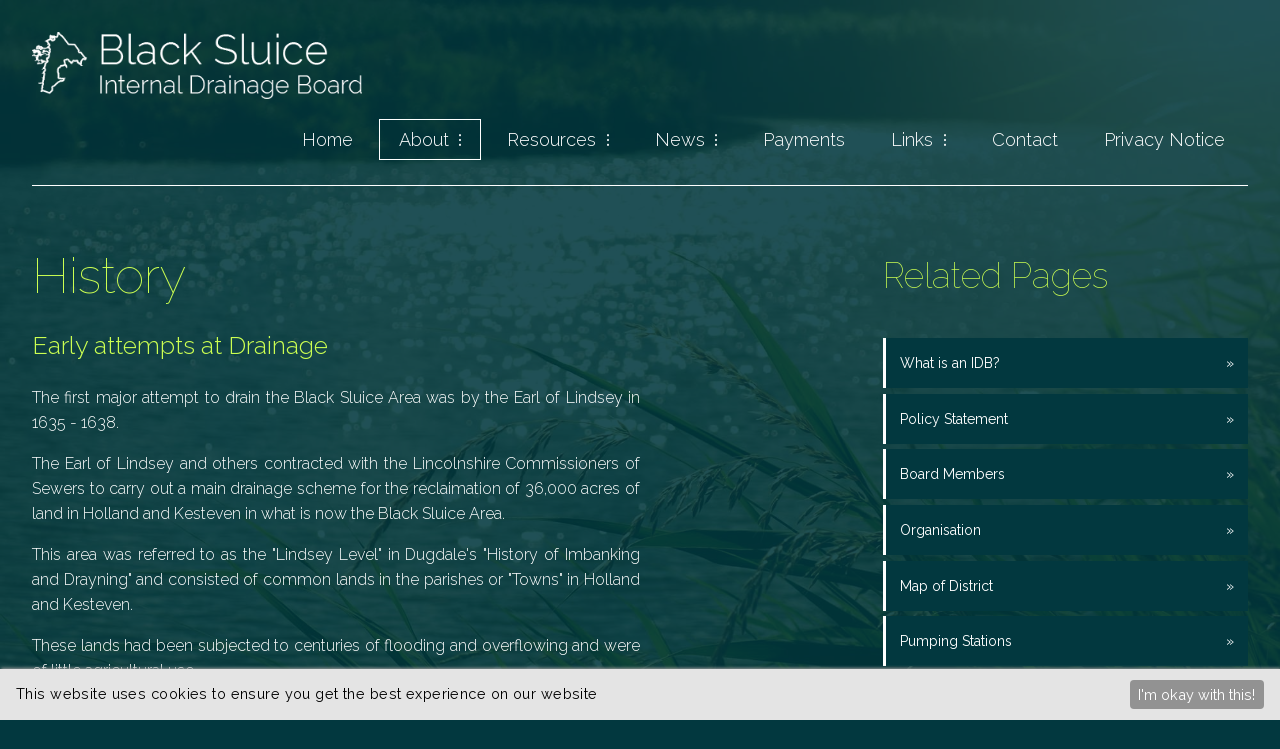

--- FILE ---
content_type: text/html; charset=utf-8
request_url: https://www.blacksluiceidb.gov.uk/about/history/
body_size: 8787
content:
<!DOCTYPE html><html lang="en-GB"><head><meta charset="UTF-8"/><link rel='stylesheet' type='text/css' href='/site/modules/MarkupCookieConsent/MarkupCookieConsent.min.css' /><link rel="shortcut icon" type="image/x-icon" href="/site/templates/img/favicon.png"/><meta name="robots" content="INDEX,FOLLOW"/><meta name="viewport" content="width=device-width, initial-scale=1.0, maximum-scale=1.0,"/><!--[if lt IE 9]><script src="https://html5shiv.googlecode.com/svn/trunk/html5.js"></script><![endif]--><script>
  (function(i,s,o,g,r,a,m){i['GoogleAnalyticsObject']=r;i[r]=i[r]||function(){
  (i[r].q=i[r].q||[]).push(arguments)},i[r].l=1*new Date();a=s.createElement(o),
  m=s.getElementsByTagName(o)[0];a.async=1;a.src=g;m.parentNode.insertBefore(a,m)
  })(window,document,'script','https://www.google-analytics.com/analytics.js','ga');

  ga('create', 'UA-49755847-1', 'auto');
  ga('send', 'pageview');

</script><title>History | Black Sluice Internal Drainage Board</title><link rel="stylesheet" property='stylesheet' href="/site/assets/aiom/css_d6d67a563efc78d738dd22bf91b80a06.css"></head><body><div class="bg" style="background-image:url('/site/assets/files/1022/img_1046low.jpg');"></div><header id="top"><a href="/" id="logo"><img src="/site/templates/img/logo.png" srcset="/site/templates/img/logo2x.png 2x" alt="Black Sluice Internal Drainage Board Logo"/></a><a href="#" id="burger"><img src="/site/templates/img/burger.png" srcset="/site/templates/img/burger2x.png 2x" alt="Menu"/></a><nav><ul class="group" id="mainnav"><li><a href="/" >Home</a></li><li><a href="/about/" id="nav-about" >About <img class="dots" src="/site/templates/img/dots.png" srcset="/site/templates/img/dots2x.png 2x" alt="View Sub-Menu"/></a><ul class="subnav"><li><a href="/about/what-is-an-idb/">What is an IDB?</a></li><li><a href="/about/history/">History</a></li><li><a href="/about/policy-statement/">Policy Statement</a></li><li><a href="/about/board-members/">Board Members</a></li><li><a href="/about/organisation/">Organisation</a></li><li><a href="/about/map-of-district/">Map of District</a></li><li><a href="/about/pumping-stations/">Pumping Stations</a></li><li><a href="/about/data-transparency/">Data Transparency</a></li></ul></li><li><a href="/resources/" id="nav-resources" >Resources <img class="dots" src="/site/templates/img/dots.png" srcset="/site/templates/img/dots2x.png 2x" alt="View Sub-Menu"/></a><ul class="subnav"><li><a href="/resources/document-library/">Document Library</a><ul class="subsubnav"><li><a href="/resources/document-library/meetings/">Meetings</a></li><li><a href="/resources/document-library/policies/">Policies</a></li><li><a href="/resources/document-library/finance/">Finance</a></li><li><a href="/resources/document-library/consent-forms/">Consent Forms</a></li><li><a href="/resources/document-library/minutes/">Minutes</a></li></ul></li><li><a href="/resources/annual-maintenance/">Annual Maintenance</a><ul class="subsubnav"><li><a href="/resources/annual-maintenance/summer-cutting/">Summer Cutting</a></li><li><a href="/resources/annual-maintenance/winter-cleansing/">Winter Cleansing</a></li></ul></li><li><a href="/resources/rainfall/">Rainfall</a></li><li><a href="/resources/byelaws/">Byelaws</a></li><li><a href="/resources/developer-guidance/">Developer Guidance</a></li><li><a href="/resources/complaints-procedure/">Complaints Procedure</a></li><li><a href="/resources/policy-on-piping/">Policy on Piping</a></li><li><a href="/resources/conservation-policy/">Conservation Policy</a></li><li><a href="/resources/mink-control/">Mink Control</a></li></ul></li><li><a href="/news/" id="nav-news" >News <img class="dots" src="/site/templates/img/dots.png" srcset="/site/templates/img/dots2x.png 2x" alt="View Sub-Menu"/></a><ul class="subnav"><li><a href="/news/latest-news/">Latest News</a></li><li><a href="/news/job-vacancies/">Job Vacancies</a></li></ul></li><li><a href="/payments/" id="nav-payments" >Payments</a></li><li><a href="/links/" id="nav-links" >Links <img class="dots" src="/site/templates/img/dots.png" srcset="/site/templates/img/dots2x.png 2x" alt="View Sub-Menu"/></a><ul class="subnav"><li><a href="/links/lincolnshire-idbs/">Lincolnshire IDB&#039;s</a></li><li><a href="/links/external-links/">External Links</a></li><li><a href="/links/secure-links/">Secure Links</a></li></ul></li><li><a href="/contact/" id="nav-contact" >Contact</a></li><li><a href="/privacy-notice/" id="nav-privacy-notice" >Privacy Notice</a></li></ul><ul class="group" id="mobnav"><li><a href="/" >Home</a></li><li><a href="/about/" id="mobnav-about" >About</a><a href="#" class="tri"><img src="/site/templates/img/dots.png" srcset="/site/templates/img/dots2x.png 2x" alt="View Sub-Menu"/></a><ul class="subnav"><li><a href="/about/what-is-an-idb/">What is an IDB?</a></li><li><a href="/about/history/">History</a></li><li><a href="/about/policy-statement/">Policy Statement</a></li><li><a href="/about/board-members/">Board Members</a></li><li><a href="/about/organisation/">Organisation</a></li><li><a href="/about/map-of-district/">Map of District</a></li><li><a href="/about/pumping-stations/">Pumping Stations</a></li><li><a href="/about/data-transparency/">Data Transparency</a></li></ul></li><li><a href="/resources/" id="mobnav-resources" >Resources</a><a href="#" class="tri"><img src="/site/templates/img/dots.png" srcset="/site/templates/img/dots2x.png 2x" alt="View Sub-Menu"/></a><ul class="subnav"><li><a href="/resources/document-library/">Document Library</a></li><li><a href="/resources/annual-maintenance/">Annual Maintenance</a></li><li><a href="/resources/rainfall/">Rainfall</a></li><li><a href="/resources/byelaws/">Byelaws</a></li><li><a href="/resources/developer-guidance/">Developer Guidance</a></li><li><a href="/resources/complaints-procedure/">Complaints Procedure</a></li><li><a href="/resources/policy-on-piping/">Policy on Piping</a></li><li><a href="/resources/conservation-policy/">Conservation Policy</a></li><li><a href="/resources/mink-control/">Mink Control</a></li></ul></li><li><a href="/news/" id="mobnav-news" >News</a><a href="#" class="tri"><img src="/site/templates/img/dots.png" srcset="/site/templates/img/dots2x.png 2x" alt="View Sub-Menu"/></a><ul class="subnav"><li><a href="/news/latest-news/">Latest News</a></li><li><a href="/news/job-vacancies/">Job Vacancies</a></li></ul></li><li><a href="/payments/" id="mobnav-payments" >Payments</a></li><li><a href="/links/" id="mobnav-links" >Links</a><a href="#" class="tri"><img src="/site/templates/img/dots.png" srcset="/site/templates/img/dots2x.png 2x" alt="View Sub-Menu"/></a><ul class="subnav"><li><a href="/links/lincolnshire-idbs/">Lincolnshire IDB&#039;s</a></li><li><a href="/links/external-links/">External Links</a></li><li><a href="/links/secure-links/">Secure Links</a></li></ul></li><li><a href="/contact/" id="mobnav-contact" >Contact</a></li><li><a href="/privacy-notice/" id="mobnav-privacy-notice" >Privacy Notice</a></li></ul></nav></header><section class="main"><h1>History</h1><h3 style="text-align:justify;">Early attempts at Drainage</h3><p style="text-align:justify;">The first major attempt to drain the Black Sluice Area was by the Earl of Lindsey in 1635 - 1638.</p><p style="text-align:justify;">The Earl of Lindsey and others contracted with the Lincolnshire Commissioners of Sewers to carry out a main drainage scheme for the reclaimation of 36,000 acres of land in Holland and Kesteven in what is now the Black Sluice Area.</p><p style="text-align:justify;">This area was referred to as the "Lindsey Level" in Dugdale's "History of Imbanking and Drayning" and consisted of common lands in the parishes or "Towns" in Holland and Kesteven.</p><p style="text-align:justify;">These lands had been subjected to centuries of flooding and overflowing and were of little agricultural use.</p><p style="text-align:justify;">A main drainage scheme of some magnitude was required to improve these lands, but the cumbersome administrative machinery of the Commissioners of Sewers had proved inadequate to sponsor the necessary works.</p><p style="text-align:justify;">The Earl and his associates carried out and paid for the scheme previously agreed with the Commissioners, in consideration of land grants.</p><p style="text-align:justify;">The scheme included the building of the first Black Sluice probably known as "Skirbeck Sluice". The South Forty Foot Drain was cut through Holland Fen from Boston to Great Hale and two drains southwards to Guthram (known as the Double Twelves) and the Clay Dyke Drain were cut.</p><p style="text-align:justify;">The works met with opposition from the landowners and were largely destroyed. This may be why the area became known as Black Sluice after the burnt out sluice at Boston. Parliament repudiated the Contract with the Earl and the scheme fell into disuse for a period of over 100 years.</p><p style="text-align:justify;">The works, which cost £45,000, were later re-used as the basis of the 1765 Black Sluice Scheme.</p><p style="text-align:justify;">The inadequacy of the River Witham prompted an attempt in 1720 to drain the fens north of the Kyme Eau by means of a drain cut through Holland Fen to discharge at Boston.</p><p style="text-align:justify;">Earl Fitzwilliam cut the North Forty Foot Drain and constructed Lodewicks Gowt Sluice to discharge into the River Witham at Boston on a site adjacent to the present Grand Sluice.</p><p style="text-align:justify;">This work proved inadequate for its purposes but was the forerunner of the 1761 River Witham Scheme.</p><p style="text-align:justify;">The North Forty Foot Drain is now the main pump drain to Cooks Lock Pumping Station and Holland Fen Pump draining some 10,000 acres of Holland Fen.</p><h3 style="text-align:justify;">The Eighteenth Century Acts</h3><p style="text-align:justify;">The pressing land drainage needs of the eighteenth century revealed the inadequacies of the Commissioners of Sewers to undertake the necessary works. Their powers were mainly supervisory, fresh legislation was required to carry out new works.</p><p style="text-align:justify;">The first of the Eighteenth Century Acts was the Witham Act of 1762 constituting the Witham General Commissioners.</p><p style="text-align:justify;">The River Witham was released from the control of any Commissioners of Sewers.</p><p style="text-align:justify;">The Act constituted the Witham Second and Sixth District Commissioners, now part of the Black Sluice Area, and these Commissioners looked after Holland Fen, South Kyme, Great Hale, Little Hale, Heckington, Ewerby, Howell and Asgarby.</p><p style="text-align:justify;">The Act implemented the proposals of Messrs John Grundy, Langley Edwards and John Smeeton for straightening and improving the River Witham and its tributaries and the construction of the Grand Sluice at Boston.</p><p style="text-align:justify;">These works safeguarded Holland Fen and the other lands from the overflowing and flooding of the River Witham and its tributaries and paved the way for the Black Sluice Scheme of 1765.</p><p style="text-align:justify;">The Great Flood of 1763 revived the necessity for a major land drainage improvement for what is now the Black Sluice Area.</p><p style="text-align:justify;">On 28th April 1764 a meeting of land proprietors was held at Donington pursuant to an advertisement for that purpose. The meeting considered a report made by Mr Langley Edwards for providing a better and more effective discharge of the waters now draining through Lodewick and Redstone Gowts and for the safety of all the lands chargeable by Redstone Gowt Law.</p><p style="text-align:justify;">Lodewick and Redstone Gowts were the principal sluices discharging into the River Witham at Boston from what is now the Black Sluice Area.</p><p style="text-align:justify;">The lands chargeable by Redstone Gowt Law, were the lands subject to pay drainage taxes to the Commissioners of Sewers.</p><p style="text-align:justify;">The proprietors sponsored a private act of Parliament authorising the carrying out of a main drainage scheme for the Black Sluice Area.</p><p style="text-align:justify;">On 17th June 1765 the first meeting of the Black Sluice Commissioners was held pursuant to the Act of Parliament 5 Geo. III Cap. 86. The Act defined the taxable boundary of the Commissioners and discharged the lands from the jurisdiction of the Commissioners of Sewers. The taxable area was approximately 64,000 acres, and the drainage taxes were 9d., 4d. and 3d. per acre.</p><p style="text-align:justify;">The Act authorised the carrying out of the main drainage scheme set out by Langley Edwards which adapted much of the work previously carried out by the Earl of Lindsey in 1636.</p><p style="text-align:justify;">A new sluice was constructed at the lower end of the South Forty Foot on the spot where the old Black Sluice formerly stood. The sluice was built with a centre opening of 19 feet and two side openings of 14 feet width with a cill level of -3.5 O.D. Newlyn. The width between the outside abutments was 56 feet.</p><p style="text-align:justify;">The South Forty Foot Drain was scoured and cleansed from Boston to Great Hale (8 miles), and a new length of the South Forty Foot Drain was cut from Hale Fen southwards to Guthram (13 miles). The Highland streams were scoured and embanked (65 miles).</p><p style="text-align:justify;">This work cost more than the estimated cost of £16,000. The initial works were financed by the issue of Bonds bearing interest at 5%, but it became necessary to increase the drainage taxes under the Black Sluice Act of 1770 to meet the cost.</p><p style="text-align:justify;">The Black Sluice Area was then provided with a main drainage system and Commissioners with the necessary authority and finance to maintain it.</p><p style="text-align:justify;">At the time of the passing of the Black Sluice Act, the system of draining the Farm dykes and drains was by means of windmills driving scoop wheels. Edward Hare's maps of the Black Sluice Area dated 1783, show 46 mills draining an area of 32,000 acres. The total acreage then drained by windmills was probably in the region of 50,000 acres. The Bourne Fen Award dated 1766 refers to "Guthram Engine", "Hockerston's Engine" and "Pepper's Engine" in Bourne Fen, driving 15 feet diameter scoop wheels, draining an area of 3,000 acres.</p><p style="text-align:justify;">These mills or "engines" as they were called were constructed and maintained under the terms of the Parish Award.</p><p style="text-align:justify;">The Opening of the Grant Sluice at Boston on the 15 th October 1766 marked the first stage of improvement in the River Witham, upon which the drainage of the Black Sluice Area chiefly depended.</p><p style="text-align:justify;">The Grand Sluice excluded the tide from the river above Boston, thereby safeguarding the Holland Fen Area from tidal flooding.</p><p style="text-align:justify;">Below Boston the tidal river channel was shallow and tortuous, and protection from the tide was provided by sea banks under the jurisdiction of the Boston Court of Sewers.</p><p style="text-align:justify;">The creation of the Boston Harbour Commissioners under the Boston Port Act of 1766 was undertaken for the benefit of navigation in the Haven. The Boston Harbour Commissioners, however, initiated the straightening of the tidal river below Boston for improving the navigation, which also benefited the discharge of waters from the Black Sluice by lowering the tide levels at Boston.</p><p style="text-align:justify;">The Second Black Sluice Act of 1770 increased the Drainage Taxes to 1/6d, 9d and 6d per acre for the completion of the Black Sluice Scheme, and further highland streams were taken over.</p><p style="text-align:justify;">In 1800 the Black Sluice Commissioners considered the flooding of Bourne North Fen from the Bourne Eau in the south of their area.</p><p style="text-align:justify;">The maintenance of the north bank of the Bourne Eau for a length of 3 miles had become the responsibility of the Black Sluice Commissioners by way of the Black Sluice Act of 1765. The Bourne Eau is an embanked river with a catchment area of 3,600 acres, and the North Bank was founded on a peat sub-soil which was constantly settling, and this defeated all attempts at raising the height. The Black Sluice Commissioners suffered considerable trouble from the overflowing and breaking of the bank, thereby flooding Bourne Fen (4,000 acres) where the land level was only 0.0m O.D. Newlyn. To relieve the flood levels and the pressures on the banks, the Bourne Eau Navigation Trustees agreed to the Black Sluice Commissioners erecting a part of pointing doors on Tongue End Sluice in the Bourne Eau and the construction of an overfall in the Bourne Eau bank discharging into the Weir Dyke in Bourne Fen. The overfall was constructed with a crest level of +14.3 O.D. Newlyn and probably consisted of three timber sluice doors with a total width of 20 feet. The overfall was made redundant by the Bourne Eau Pumps in 1966, which discharged the water into the River Glen.</p><p style="text-align:justify;">On 10th November 1810 an extraordinary high tide occurred in the River Witham and the Wash. The tide reached a level of +17.33 O.D. Newlyn in the River Witham. The sea banks were overtopped and breached and a considerable area of agricultural land was inundated to the east of Boston, which area was then under the jurisdiction of the Court of Sewers and is now part of the Black Sluice Area.</p><p style="text-align:justify;">The following is an extract of a report to the Court from the Dykereeve of Kirton:-</p><blockquote><p style="text-align:justify;">    "Last night (10th November) a very extraordinary high tide occurred occasioned by a violent gale of wind and nearly the whole of the sea banks within the said Wapentake was overflowed and several large breaches were made therein particularly in the Parishes of Skirbeck Quarter, Wyberton, Frampton, Algarkirk and Fosdyke, and the adjacent country was inundated to a great extent.."</p></blockquote><p style="text-align:justify;">A "Wapentake" was a Saxon administrative division or "Hundred". The Kirton Wapentake, 23,000 acres, came within the jurisdiction of the Boston Court of Sewers, until they were abolished in 1934, when approximately 12,000 acres of the area were brought under the jurisdiction of the Black Sluice Internal Drainage Board.</p><p style="text-align:justify;">The "Dykereeve" was an official appointed by the Court of Sewers for each parish to supervise the drains and banks in the parish and collect the drainage taxes imposed by the Court, usually a few pence per acre.</p><p style="text-align:justify;">The tide of the 10th November 1810 rose to approximately the same height in the River Witham as the tide of 31st January 1953.</p><p style="text-align:justify;">In 1820 the Boston Court of Sewers fixed the height of the sea banks at +19.33ft O.D. Newlyn or 2 feet above the level of the 1810 tide. Stones were ordered to be built into the Roman Bank in the various Parishes to record the level to which the crest of the sea bank was to be maintained. The Roman Bank was under the jurisdiction of the Court of Sewers and remained so until taken over by the Witham and Steeping Rivers Catchment Board in 1930.</p><p style="text-align:justify;">A tide of similar height to that of 1810 occurred in 1820, and caused severe damage to the banks and lands in the Court of Sewers area.</p><p style="text-align:justify;">At around the same time the Boston Harbour Commissioners carried out works for the straightening of the River Witham tidal channel (The Haven) for the improvement of the navigation of the river. These works had a beneficial effect on reducing the level of low tide at the Black Sluice, Boston. The Black Sluice Commissioners were later to join in the scheme for the improvement of the tidal portion of the River Witham below Boston.</p><p style="text-align:justify;">The straightening works through Burton's Marsh were 800 yards long and allowed Boston Corporation to reclaim 300 acres of land, which is now Lenton's Farm, on the south side of the river.</p><p style="text-align:justify;">A second cut 800 yards long through Corporation Marsh enabled a further 150 acres of land to be reclaimed on the south side of the river in 1866, which is now Slippery Gowt Farm.</p><p style="text-align:justify;">Recurring flooding and agricultural losses continued in the Black Sluice area, and the Black Sluice Commissioners again needed to consider improving the main drainage of their area. The Commissioners considered reports by their surveyors, Mr W Lewin and Sir John Rennie in 1843 and 1845 respectively for the cutting of a catchwater drain to intercept the highland waters from 60,000 acres from entering the Black Sluice system. A Parliamentary Bill to give effect to these proposals was not carried.</p><p style="text-align:justify;">In 1846, the Black Sluice Commissioners accepted a Report by Mr W Cubit on a scheme for improving the drainage of Black Sluice area by an improvement of the existing works. This Scheme included the construction of the present (Third) Black Sluice at Boston, with 2 No. 20 feet sluiceways fitted with timber pointing doors on the tidal side and 1 No. 20 feet Navigation Lock. The sluice was built immediately to the south of the 1765 sluice, with a cill level of 9.5 ft O.D. Newlyn of 6 feet lower. The South Forty Foot Drain was lowered 6 feet at the Black Sluice giving a bottom gradient of 3 inches to a mile, together with the improvement of the tributary drains.</p><p style="text-align:justify;">At the time of writing of the 1846 Report, steam was beginning to be used as a motive power for land drainage. W H Wheeler makes reference to the Drainage Engine in Bourne Fen (4,000 acres) as follows:-</p><p style="text-align:justify;">A 15 feet diameter iron scoop wheel 4' 3" wide with 30 scoops 3' 10" long with a dip of 2 feet and a lift of 4 feet, head and dip together 6 feet. The wheel was driven by a Butterley Condensing Steam Engine 30 N.H.P. boiler pressure of 6 lbs. per square inch. The engine had a 45" diameter cylinder. The engine ran at 19 revolutions per minute and the wheel at 4 revolutions per minute. The coal consumption was 2 tons per day.</p><p style="text-align:justify;">This was the first use of steam motive power for land drainage in the Black Sluice Area. The Engine was erected in accordance with the provisions of the Bourne Fen Drainage Act 1841.</p><p style="text-align:justify;">In South Kyme Fen (2,000 acres) W H Wheeler referred to a 20 N.H.P. horizontal steam engine driving a centrifugal pump manufactured in 1874 by Tuxfords, the Ironfounders of Boston. This was an early type of submerged centrifugal pump and was described as having a 36" disc discharging 2,000 cubic feet per minute or 56 tons per minute 5 feet high. In terms of land drainage pump rating the output was 10 cusecs per thousand acres. This pump was working when it was taken over by the Black Sluice Board in 1935. It was then driven by a 50 horse power single cylinder horizontal hot bulb paraffin engine. The drive was by means of an inclined belt driving the pump pulley which was situated approximately 12 feet below engine room floor level, the pump was solidly built into the race of the scoop wheel which it had replaced. Discharge was vertically upwards through a trap door, there was no suction or discharge piping.</p><p style="text-align:justify;">A map of the Black Sluice Area dated about 1856 showed 9 steam drainage engines and 8 wind drainage engines, draining an area of approximately 18,000 acres.</p><p style="text-align:justify;">In 1880 the River Witham Outfall Improvement Act was constituted which gave the powers to carry out the making of a new cut approximately 2 miles long at the outfall of the River Witham, extending from Hobhole Sluice seawards to Clayhole. This work cost £161,000 and the Black Sluice Commissioners contributed £65,000 towards the cost of the works which reduced the Black Sluice low tide level by 4 ft.<br /><img alt="" src="/site/assets/files/1031/cleansing_of_south_forty_foot_july_1910-1.jpg" width="400" /></p><p style="text-align:justify;">Between 1910 and 1920 the interior Boards began to install oil and paraffin engines to drive the pumps which were used to pump water from the interior areas into the South Forty Foot Drain, and by the time the Black Sluice Internal Drainage Board was formed in 1935 there were 15 such engines operating alongside the South Forty Foot Drain.</p><p style="text-align:justify;">The whole character of the Black Sluice Commissioners was changed when the Black Sluice Internal Drainage Board was constituted under the provisions of the Land Drainage Act 1930.</p><p style="text-align:justify;">The Black Sluice Commissioners had functioned as a minor catchment board, maintaining highland watercourses and banks within their area and supervising Interior Board.</p><p style="text-align:justify;">The Black Sluice Internal Drainage Board took over the duties and liabilities of the Interior Boards and over the next 30 year period divested themselves of their liabilities in connection with the passage of highland water through their area, in order to confine their duties to lowland watercourses and pumps.</p><p style="text-align:justify;">In 1939 following further difficulties with the drainage, a report by F H Tomes culminated in the Black Sluice at Boston and the South Forty Foot Drain from Boston to Guthram being taken over by the Witham and Steeping Rivers Catchment Board with a view to the construction of the Black Sluice Pumping Station and the widening of the South Forty Foot Drain from Boston to Donington Bridge.</p><p style="text-align:justify;">In 1946 the Black Sluice Pumping Station came into operation together with the widening of 11 miles of the South Forty Foot Drain from Boston to Donington Bridge. The Black Sluice Pumping Station was equipped with 3 Ruston vertical five cylinder 900 horse power diesel engines driving 100" diameter vertical spindle pumps. The work was carried out and financed by the Witham and Steeping Rivers Catchment Board at a cost of £374,000.</p><p style="text-align:justify;">An extraordinary high tide occurred on the 31st January 1953 which caused widespread damage and loss of life in areas north of Skegness and on the Norfolk coast. A tidal surge of approximately 8 feet in height was created on the Lincolnshire Coast by low barometric pressure in the North Sea and a north east wind, Force 9-10. The tide in the River Witham rose to + 17.40 ft O.D. Newlyn.</p><p style="text-align:justify;">The only damage to the Black Sluice area was overtopping of private sea banks on Battery Farm, near Boston, and Bradley's Farm on Wyberton Marsh, flooding approximately 120 acres.</p><p style="text-align:justify;">Between 1950 and 1958 the Board constructed six electrically driven land drainage Pumping Stations and one diesel Pumping Station to improve the drainage of approximately 11,000 acres of low lying land. The remaining land depended on very old pumps and gravity drainage to Black Sluice.</p><p style="text-align:justify;">The Black Sluice outfall pumps had operated for ten years to relieve the flood levels in the South Forty Foot Drain and tributaries but the resulting water levels were not sufficient to drain the land to the standards required by modern agriculture.</p><p style="text-align:justify;">Therefore at their meeting on 21 st December 1960 the Board adopted a scheme estimated to cost £1.4 million for the provision of interior pumps in the Black Sluice area with a view to bringing the drainage of the area up to modern agricultural requirements by controlling water levels to 3 feet below the lowest land level under run-off conditions of 20 cusecs per 1,000 acres. The scheme involved the pumping of an additional 70,000 acres of land into the South Forty Foot Drain, together with the replacement of existing pumps. The Lincolnshire River Board was approached and agreed to install an additional two 100" pumps at the Black Sluice Pumping Station and improve 7 miles of the South Forty Foot Drain from Donington Bridge to Rippingale Running Dyke to deal with the additional discharge. It was also agreed that the Lincolnshire River Board would take over from the Black Sluice Board and raise the banks on 41 miles of highland drains, in anticipation of higher flood levels.</p><p style="text-align:justify;">This work was carried out between 1962 and 1968 and proved itself when higher flood flows in 1968/69 were dealt with within a margin of safety.</p></section><aside><h2>Related Pages</h2><a href="/about/what-is-an-idb/" class="rel green-btn">What is an IDB?<span>&raquo;</span></a><a href="/about/policy-statement/" class="rel green-btn">Policy Statement<span>&raquo;</span></a><a href="/about/board-members/" class="rel green-btn">Board Members<span>&raquo;</span></a><a href="/about/organisation/" class="rel green-btn">Organisation<span>&raquo;</span></a><a href="/about/map-of-district/" class="rel green-btn">Map of District<span>&raquo;</span></a><a href="/about/pumping-stations/" class="rel green-btn">Pumping Stations<span>&raquo;</span></a><a href="/about/data-transparency/" class="rel green-btn">Data Transparency<span>&raquo;</span></a></aside><footer><p class="contactinfo"><span>Telephone:</span> 01205 821440 &nbsp;&nbsp;|&nbsp;&nbsp;  <span>Email: </span><a href="mailto:mailbox@blacksluiceidb.gov.uk">mailbox@blacksluiceidb.gov.uk</a> &nbsp;&nbsp;|&nbsp;&nbsp; <span>Address: </span> Station Road, Swineshead, Boston, Lincolnshire, PE20 3PW</p><p class="copyright">&copy; 2026 Black Sluice IDB &nbsp;&nbsp;|&nbsp;&nbsp; <a href="http://www.russfussuk.com" target="_blank">Website Design</a></p></footer><script src="/site/assets/aiom/js_8dbe440f66e7fac688df51dfa30e8494.js"></script><link href="https://fonts.googleapis.com/css?family=Raleway:100,300,400,700" rel="stylesheet"><script>
	$(document).ready(function(){
		$('#nav-about').addClass("active");
		$('#mobnav-about').addClass("active");
		$("#mobnav").hide();
		$("#mobnav .subnav").hide();
		$("#burger").click(function(){
			$("#mobnav").slideToggle('500');
			return false; 
		});
		$(".tri").click(function(){
			$(this).siblings('ul').slideToggle('400');
			return false; 
		});
	});
</script><script type='application/ld+json'> 
{
  "@context": "http://www.schema.org",
  "@type": "ProfessionalService",
  "name": "Black Sluice Internal Drainage Board",
  "url": "https://www.blacksluiceidb.gov.uk/",
  "description": "",
    "address": {
    "@type": "PostalAddress",
    "streetAddress": "Station Road",
    "addressLocality": "Swineshead, Boston",
    "addressRegion": "Lincolnshire",
    "postalCode": "PE20 3PW",
    "addressCountry": "United Kingdom"
  }
  }
</script><script src='/site/modules/MarkupCookieConsent/MarkupCookieConsent.min.js'></script><form id='mCCForm' class='mCCF mCCF--bottom mCCF--light' action='./?accept=cookies' method='post'><button id='mCCButton' class='mCCF__accept' name='action' value='acceptCookies'>I'm okay with this!</button><p class='mCCF__message'>This website uses cookies to ensure you get the best experience on our website</p></form></body></html>

--- FILE ---
content_type: text/css
request_url: https://www.blacksluiceidb.gov.uk/site/assets/aiom/css_d6d67a563efc78d738dd22bf91b80a06.css
body_size: 2025
content:
/** Generated: Tuesday, 13th of January 2026, 04:52:45 PM // Powered by AIOM+ (All In One Minify) created by FlipZoom Media Inc. - David Karich (flipzoom.de) **/
.group:after{content:"";display:table;clear:both}*{padding:0;margin:0;box-sizing:border-box;font-family:inherit;color:inherit}img{max-width:100%}#burger,#mobnav{display:none}html{min-height:100%}body{position:relative;font-size:62.5%;background-color:#02383f;padding:2.5%;color:#fff;font-family:'Raleway',sans-serif;min-height:100%}.bg{position:fixed;top:0;left:0;width:100%;height:100%;background-size:cover;background-repeat:no-repeat;opacity:.125;z-index:-1}header{float:left;width:100%;border-bottom:1px solid #fff;padding-bottom:2%;margin-bottom:5%}nav{float:right;margin-top:2em}nav ul{list-style:none}#mainnav li{float:left;margin:0 3px}nav ul li>a{float:left;font-size:1.8em;font-weight:300;padding:10px 20px;text-decoration:none;position:relative;z-index:5}#mainnav li a:hover,#mobnav li:hover a,.active,#mobnav li a.active{border:1px solid #fff;padding:9px 19px}.dots{height:.7em;width:auto;margin-left:.3em}.subnav{display:none;position:relative}#mainnav li:hover .subnav{display:block;position:absolute;padding-top:5em;z-index:4}#mainnav li:hover>a{border:1px solid #fff;padding:9px 19px}#mainnav .subnav>li{float:left;clear:left;width:100%;margin-left:0;background-color:#eee}#mainnav .subnav li>a{float:left;width:100%;padding:10px 20px;border:1px solid #02383f;border-left:3px solid #02383f;color:#333}#mainnav .subnav li:hover>a{background-color:#ccff51;color:#333;border-left:3px solid #fff}.subsubnav{position:absolute;left:100%;display:none}#mainnav .subsubnav li{float:left;clear:left;background-color:#eee;width:100%;margin:0}#mainnav .subsubnav li a{float:left;font-size:1.8em;text-decoration:none;width:100%;padding:10px 20px;width:200px}.subnav li:hover .subsubnav{display:block}#logo{float:left;width:330px;max-width:100%}#logo img{display:block}.flex{display:-webkit-flex;display:flex;-webkit-flex-direction:row;flex-direction:row;-webkit-flex-wrap:wrap;flex-wrap:wrap}.fcw{float:left;clear:left;width:100%}h1,h2,h3,h4,h5,h6{font-weight:300;color:#ccff51;margin-bottom:1em}.main h1{font-weight:100;margin-bottom:.5em;font-size:5em;clear:left}.main h2{font-size:3em}.main h3{font-size:2.5em}.main h4{font-size:2em}.main h5{font-size:1.5em}.main h6{font-size:1.2em}.main p,.main li{font-size:1.6em;font-weight:300;line-height:1.6;margin-bottom:1em}.main li li{font-size:1em}.main p a,.main li a{color:#fffc00}.main ul,.main ol{margin:3em}.main li{padding-left:1em}.main li p{font-size:1em}.main table{width:100%;border-collapse:separate;border-spacing:.5em}.main td{background-color:rgba(255,255,255,0.2);padding:1em}.main th{background-color:rgba(255,255,255,0.4);text-align:left;padding:1em}.main td a{color:#fffc00}.green-btn{float:left;clear:left;width:100%;color:#fff;font-size:1.4em;background-color:#02383f;border-left:3px solid #fff;padding:1em;margin-bottom:.4em;line-height:1.6;text-decoration:none;position:relative;transition:background-color .4s ease-in-out}.green-btn:hover{background-color:#ccff51;color:#333}.align_left{float:left}.align_right{float:right}.align_center{text-align:center}img.align_left{margin:.5em 1em 1em 0}img.align_right{margin:.5em 0 1em 1em}img.align_center{display:block;margin-left:auto;margin-right:auto}footer{float:left;clear:both;width:100%;margin:5% 0 2.5% 0}footer p{font-size:1.2em;font-weight:300;line-height:2}footer p span{color:#ccff51}.copyright{float:right;color:#999}.contactinfo{float:left}@media screen and (max-width:1199px){nav{float:left;clear:left;width:100%}#burger,#mobnav{display:block}#mainnav{display:none}#burger{width:32px;float:right;margin-top:2em}#burger img{max-width:100%;display:block}#mobnav{padding-top:1em}#mobnav,#mobnav li{float:left;clear:left;width:100%;position:relative}#mobnav>li{margin-bottom:1em}#mobnav li a{width:100%;text-align:center;position:relative}#mobnav li a.tri{position:absolute;right:0;top:0;width:3em;height:100%;border:0;padding:0}#mobnav li a.tri img{margin-top:.6em}#mobnav .subnav{float:left;clear:left;width:100%}#mobnav .subnav li{background-color:rgba(255,255,255,0.2)}#mobnav .subnav li a{border:0;padding:10px 20px}#mobnav .subnav li:hover{background-color:rgba(255,255,255,0.4)}}@media screen and (max-width:799px){#logo{width:230px;max-width:80%}#burger{margin-top:.75em}nav{margin-top:0}.main h1{font-size:4em}}@media screen and (max-width:669px){footer{border-top:1px solid #fff;padding-top:3em}footer p{float:left;clearLleft;width:100%;text-align:center;margin-bottom:1em}}.main{float:left;width:50%}.pages a{float:left;width:31%;margin-right:2%;margin-bottom:2em;padding:1em;font-size:2em;border:1px solid #fff;margin-bottom:.5em;font-weight:300;text-decoration:none}.pages a:nth-of-type(3n){margin-right:0}.pages a:hover{background-color:#fffc00;color:#333}aside{float:right;width:30%}aside>h2{font-weight:100;font-size:3.5em;margin-bottom:1.2em;margin-top:.25em}aside a{position:relative;transition:background-color .4s ease-in-out}.rel span{position:absolute;right:1em}.ni{margin-bottom:3em}.archive{margin-bottom:1em}.ni .titlebar{background-color:#02383f;border-left:3px solid #fff;padding:2em}.ni .titlebar h2{font-size:2em;float:left;width:73%;margin-bottom:0}.archive .titlebar{padding:1em}.archive .titlebar h2{font-size:1.4em}.ni .titlebar p{float:right;width:25%;font-size:1.2em;text-align:right}.ni .text{background-color:rgba(255,255,255,0.2);padding:2em;display:grid;grid-template-columns:1.25fr 2fr;gap:1.5rem;& img{width:100%}}.ni:hover .titlebar{background-color:#fffc00;color:#333}.ni:hover .titlebar h2,.ni:hover .titlebar p{color:#333}.ni:hover .text{background-color:rgba(255,255,255,0.3)}.share{margin-top:5em;margin-bottom:2em}.share a{float:left;width:40px;margin-right:.5em;opacity:.8}.share a:hover{opacity:1}.share img{display:block}.backto{float:left;border:1px solid #fff;padding:1em 2em;font-size:1.1em;text-decoration:none;margin-bottom:2em}.backto:hover{background-color:#fdff74;color:#333}.main img.nosquish{max-width:none}#c{max-width:100% !important}#payzone-form{float:left;clear:left;width:100%}#payzone-form input{float:left;clear:left;width:50%;border:1px solid #fff;background-color:rgba(255,255,255,0.2);padding:1em;margin-bottom:1em;font-family:'Arial',sans-serif;font-weight:bold}#payzone-form label,#payzoneOverviewForm label,.form__item{float:left;clear:left;font-size:1.2em;margin-bottom:1em;color:#fdff74;width:100%}#payzone-form button,form[name="Form"] input[type="submit"]{float:left;clear:left;padding:1em;border:1px solid #fff;background-color:rgba(255,255,255,0.2);cursor:pointer;width:50%;margin-top:1em;transition:background-color .5s ease-in-out}#payzone-form button:hover,form[name="Form"] input[type="submit"]:hover{background-color:rgba(255,255,255,0.5)}.plano{text-align:center;width:100%;position:relative}#organogram-img{width:100%}.org-box{border:1px solid #fff;background-color:#02383f;padding:.5em;width:25%;position:absolute}.org-box p{font-size:1.1em;margin-bottom:0}.org-box a{color:#fdff74}.line1{top:0}.line2{top:20%}.line3{top:40%}.line4{top:66%;width:16%}.line5{top:93%;width:16%}#title,#chief{left:31%}#fin-man{left:3%}#ops-man{left:50%}#fin-sup{left:9%}#tech-eng{left:27.5%}#pump-eng{left:46%}#ops-sup{left:64.5%}#planning{left:83%}#fin-ass{left:18.5%}#fitter{left:52%}#drain{left:74%}@media screen and (max-width:999px){.main{width:65%}}@media screen and (max-width:999px){.main h1,.main h2,.main h3,.main h4,.main h5,.main h6{font-weight:300}aside h2{font-weight:300;font-size:2.4em;margin-top:1.4em}}@media screen and (max-width:799px){.main,aside{width:100%}aside{margin-top:5em}}@media screen and (max-width:799px){.pages a{clear:left;width:100%;margin-right:0}}@media screen and (max-width:499px){.ni .titlebar,.ni .text{padding:1em}.ni .titlebar h2{font-size:1.8em}.ni .text p{font-size:1.2em}.date{margin-top:1.5em}.org-box p,.org-box a{font-size:.9em}}@media screen and (max-width:399px){.main th,.main td{padding:1em .5em;font-size:1em}.main td p,.main th p{font-size:1em}.ni .text .smaller,.ni .text img{width:100%}.ni .text img{margin-bottom:1em}.ni .titlebar p,.ni .titlebar h2{text-align:left;float:left;width:100%}}

--- FILE ---
content_type: text/plain
request_url: https://www.google-analytics.com/j/collect?v=1&_v=j102&a=894958807&t=pageview&_s=1&dl=https%3A%2F%2Fwww.blacksluiceidb.gov.uk%2Fabout%2Fhistory%2F&ul=en-us%40posix&dt=History%20%7C%20Black%20Sluice%20Internal%20Drainage%20Board&sr=1280x720&vp=1280x720&_u=IEBAAEABAAAAACAAI~&jid=1004718133&gjid=1442878641&cid=1120319155.1769131363&tid=UA-49755847-1&_gid=473784951.1769131363&_r=1&_slc=1&z=719640704
body_size: -452
content:
2,cG-4V5QYVKF55